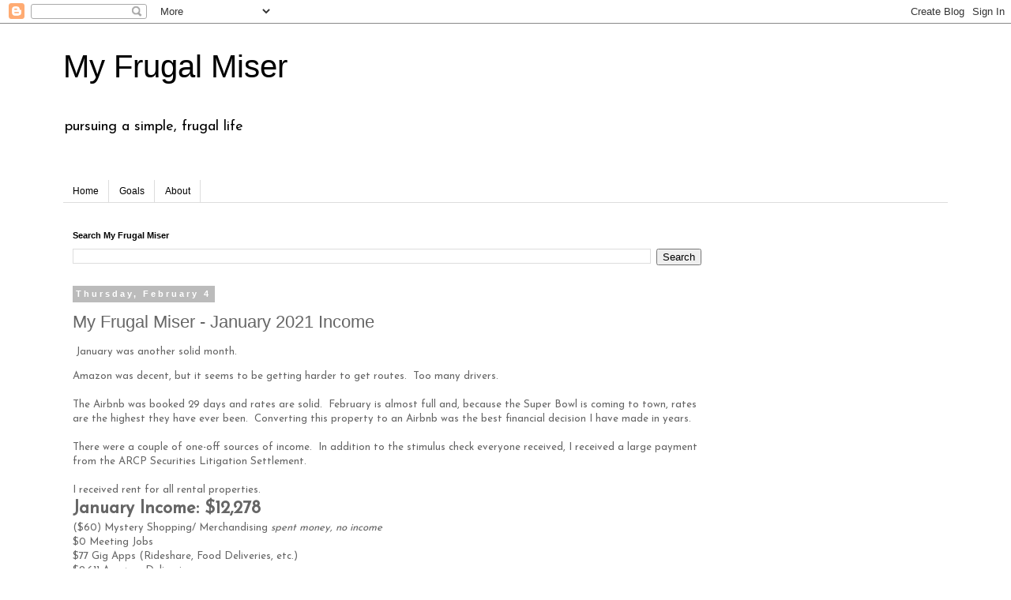

--- FILE ---
content_type: text/html; charset=utf-8
request_url: https://www.google.com/recaptcha/api2/aframe
body_size: 265
content:
<!DOCTYPE HTML><html><head><meta http-equiv="content-type" content="text/html; charset=UTF-8"></head><body><script nonce="z_ows8n_R1C4jtyo7aUTQg">/** Anti-fraud and anti-abuse applications only. See google.com/recaptcha */ try{var clients={'sodar':'https://pagead2.googlesyndication.com/pagead/sodar?'};window.addEventListener("message",function(a){try{if(a.source===window.parent){var b=JSON.parse(a.data);var c=clients[b['id']];if(c){var d=document.createElement('img');d.src=c+b['params']+'&rc='+(localStorage.getItem("rc::a")?sessionStorage.getItem("rc::b"):"");window.document.body.appendChild(d);sessionStorage.setItem("rc::e",parseInt(sessionStorage.getItem("rc::e")||0)+1);localStorage.setItem("rc::h",'1769211618815');}}}catch(b){}});window.parent.postMessage("_grecaptcha_ready", "*");}catch(b){}</script></body></html>